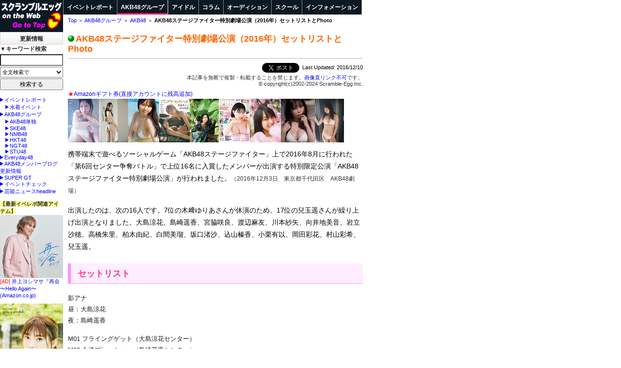

--- FILE ---
content_type: text/html
request_url: https://www.scramble-egg.com/artist/akb48/161203akb-stagefighter.htm
body_size: 8265
content:
<!doctype html>
<html lang="ja"><!-- InstanceBegin template="/Templates/event_report.dwt" codeOutsideHTMLIsLocked="false" -->
<head prefix="og: http://ogp.me/ns# fb: http://ogp.me/ns/fb# article: http://ogp.me/ns/article#">
<meta charset="utf-8">
<!-- InstanceBeginEditable name="doctitle" -->
<title>AKB48ステージファイター特別劇場公演（2016年）セットリストとPhoto [スクランブルエッグon the Web]</title>
<meta name="description" content="ソーシャルゲーム「AKB48ステージファイター」上で2016年に行われた「第6回センター争奪バトル」で入賞したメンバーが出演する特別限定公演「AKB48ステージファイター特別劇場公演」レポート。">
<meta name="twitter:title" content="AKB48ステージファイター特別劇場公演（2016年）セットリストとPhoto">
<meta property="og:title" content="AKB48ステージファイター特別劇場公演（2016年）セットリストとPhoto">
<meta name="keywords" content="AKB48ステージファイター特別劇場公演（2016年）セットリストとPhoto">
<!-- InstanceEndEditable -->
<link rel="canonical" href="https://www.scramble-egg.com/artist/akb48/161203akb-stagefighter.htm">
<meta name="viewport" content="width=device-width,initial-scale=1.0">
<meta name="color-scheme" content="light dark">
<link rel="shortcut icon" href="/favicon.ico" type="image/x-icon">
<link rel="apple-touch-icon" href="/apple-touch-icon-180x180.png" sizes="180x180">
<link rel="apple-touch-icon-precomposed" href="/apple-touch-icon-180x180.png" sizes="180x180">
<link rel="icon" href="/eggicon-192x192.png" type="image/png" sizes="192x192">
<link rel="alternate" type="application/rss+xml" title="RSS 1.0" href="https://www.scramble-egg.com/rss/whatsnew.rdf">
<!-- Google tag (GA4) -->
<script async src="https://www.googletagmanager.com/gtag/js?id=G-DFSPMMEZ9M"></script>
<script>window.dataLayer = window.dataLayer || []; function gtag(){dataLayer.push(arguments);} gtag('js', new Date()); gtag('config', 'G-DFSPMMEZ9M');</script>
<link rel="stylesheet" href="../../css/firstview.css" media="all">
<script src="../../js/lib2020.js"></script>
<meta property="og:url" content="https://www.scramble-egg.com/artist/akb48/161203akb-stagefighter.htm">
<meta property="og:type" content="article">
<meta property="og:site_name" content="スクランブルエッグon the Web">
<meta property="og:image" content="https://www.scramble-egg.com/exp16/161203-1tw.jpg">
<meta name="twitter:card" content="summary_large_image">
<meta name="twitter:site" content="@s_egg">
<meta name="twitter:image" content="https://www.scramble-egg.com/exp16/161203-1tw.jpg">
<link rel="stylesheet" href="../../css/common.css" media="print" onload="this.media='all'">
<link rel="preload" href="../../css/smart2020.css" media="screen and (max-width: 764.98px)" as="style" onload="this.onload=null;this.rel='stylesheet'">
<link rel="preload" href="../../css/pc2020.css" media="screen and (min-width: 765px),print" as="style" onload="this.onload=null;this.rel='stylesheet'">
<link rel="preload" href="../../css/darkmode.css" media="(prefers-color-scheme:dark)" as="style" onload="this.onload=null;this.rel='stylesheet'">
<noscript>
<link rel="stylesheet" href="../../css/common.css" media="all">
<link rel="stylesheet" href="../../css/smart2020.css" media="screen and (max-width: 764.98px)">
<link rel="stylesheet" href="../../css/pc2020.css" media="screen and (min-width: 765px),print">
<link rel="stylesheet" href="../../css/darkmode.css" media="(prefers-color-scheme:dark)">
</noscript>
<script>!function(t){"use strict";t.loadCSS||(t.loadCSS=function(){});var e=loadCSS.relpreload={};if(e.support=function(){var e;try{e=t.document.createElement("link").relList.supports("preload")}catch(t){e=!1}return function(){return e}}(),e.bindMediaToggle=function(t){var e=t.media||"all";function a(){t.media=e}t.addEventListener?t.addEventListener("load",a):t.attachEvent&&t.attachEvent("onload",a),setTimeout(function(){t.rel="stylesheet",t.media="only x"}),setTimeout(a,3e3)},e.poly=function(){if(!e.support())for(var a=t.document.getElementsByTagName("link"),n=0;n<a.length;n++){var o=a[n];"preload"!==o.rel||"style"!==o.getAttribute("as")||o.getAttribute("data-loadcss")||(o.setAttribute("data-loadcss",!0),e.bindMediaToggle(o))}},!e.support()){e.poly();var a=t.setInterval(e.poly,500);t.addEventListener?t.addEventListener("load",function(){e.poly(),t.clearInterval(a)}):t.attachEvent&&t.attachEvent("onload",function(){e.poly(),t.clearInterval(a)})}"undefined"!=typeof exports?exports.loadCSS=loadCSS:t.loadCSS=loadCSS}("undefined"!=typeof global?global:this);</script>
<!-- InstanceParam name="category" type="text" value="akb" -->
<!-- InstanceParam name="canonical" type="boolean" value="true" -->
<!-- InstanceParam name="ogp" type="boolean" value="true" -->
<!-- InstanceParam name="value" type="text" value="artist/akb48/161203akb-stagefighter.htm" -->
<!-- InstanceParam name="imgurl" type="text" value="exp16/161203-1tw.jpg" -->
<!-- InstanceParam name="rel_links_opt" type="boolean" value="true" -->
<!-- InstanceParam name="id" type="text" value="event48" -->
<!-- InstanceParam name="fotorama" type="boolean" value="false" -->
<!-- InstanceBeginEditable name="addstyle" -->
<link rel="stylesheet" type="text/css" href="/css/fotorama.css" media="all">
<script src="https://cdnjs.cloudflare.com/ajax/libs/fotorama/4.6.3/fotorama.min.js"></script>
<meta property="og:description" content="AKB48ステージファイターで行われたセンター争奪バトルで入賞したメンバーが出演する「AKB48ステージファイター特別劇場公演」レポート。">
<meta name="twitter:description" content="AKB48ステージファイターで行われたセンター争奪バトルで入賞したメンバーが出演する「AKB48ステージファイター特別劇場公演」レポート。"><!-- InstanceEndEditable -->
</head>
<body id="event48">
<header><!-- #BeginLibraryItem "/Library/logoNav.lbi" -->
<p id="sitelogo"><a href="/"><picture>
<source media="(max-width:764.98px)" srcset="/img/titlelogo18.png, /img/titlelogo18@2x.png 2x" width="160" height="48">
<source media="(min-width:765px)" srcset="/img/titlelogopc130.png, /img/titlelogopc130@2x.png 2x" width="130" height="66">
<img class="ie11" src="/img/titlelogopc130.png" alt="サイトトップへ" width="130" height="66"><span></span></picture></a></p>
<nav>
<ul>
<li><a href="/eventindex.htm">イベント<br>レポート</a></li>
<li><a href="/artist/akb48/">AKB48<br>グループ</a></li>
<li><a href="/artist/" id="w414">アイドル</a></li>
</ul>
<div id="nav-drawer">
<input id="nav-input" type="checkbox" class="nav-unshown">
<label id="nav-open" for="nav-input"><span></span></label>
<label class="nav-unshown" id="nav-close" for="nav-input"></label>
<div id="nav-content">
<ul>
<li><a href="/artist/" id="w375">アイドル</a></li>
<li><a href="/column/">コラム</a></li>
<li><a href="/audition/">オーディション</a></li>
<li><a href="/school/">スクール</a></li>
<li><a href="/info/">インフォメーション</a></li>
</ul><!--/nav-content--></div>
<!--/nav-drawer--></div>
</nav>
<!-- #EndLibraryItem -->
<ul id="BreadCrumbList">
<li><a href="/" target="_top">Top</a></li>
<li><a href="../akb48/">AKB48グループ</a></li><li><a href="only-akb48.htm">AKB48</a></li>
<li><strong><!-- InstanceBeginEditable name="here" -->AKB48ステージファイター特別劇場公演（2016年）セットリストとPhoto<!-- InstanceEndEditable --></strong></li>
</ul>
</header>
<div id="Wrapper">
<div id="Wtnsrch">
<p class="h_wtnew_btn"><a id="wtnew_a" href="/whatsnew.htm">更新情報</a></p>
<p class="sp_srch_btn pc_off"><a href="#sp_srch">検索する</a></p>
<div id="wtnew_info"></div><!-- #BeginLibraryItem "/Library/searchbox14.lbi" -->
<div id="modal">
<div id="sp_srch">
<a href="#" class="close_overlay"></a>
<div class="modal_window">
<h2>キーワード検索</h2>
<form action="/search.php" method="post" name="search2" id="search2" target="_blank" onSubmit="return checkkw2()">
<table class="kw_s_form_sp">
<tr><td class="graybold">▼キーワード検索</td></tr>
<tr><td><input class="kw" name="kw" type="text" accesskey="s" required></td></tr>
<tr><td><select name="engine">
<option value="namazu" selected>全文検索で</option>
<option value="y_egg">Yahooでサイト内を</option>
<option value="realtime">Yahooリアルタイムを</option>
<option value="auction">ヤフオク！を</option>
<option value="yahoo">YahooでWeb全体を</option>
<option value="amazon">Amazonで</option>
<option value="rakuten">楽天市場を</option>
<option value="dmm">DMM.comを</option>
<option value="eicbook">EIC-BOOKを</option>
</select></td></tr>
<tr><td><input type="submit" name="submit" value="検索する">
<input type="hidden" name="encode_hint" value="y"></td></tr>
</table>
</form>
<a href="#" class="btn_large">【戻る】</a>
</div><!--/.modal_window-->
</div><!--/#sp_srch-->
</div><!--/#modal-->
<!-- #EndLibraryItem -->
<!--/Wtnsrch--></div>
<main id="Contents">
<h1><span class="ball"></span><!-- InstanceBeginEditable name="h1" -->AKB48ステージファイター特別劇場公演（2016年）セットリストとPhoto<!-- InstanceEndEditable --></h1>
<hr>
<div id="Updated"><a href="https://twitter.com/share" class="twitter-share-button" data-via="s_egg" data-count="none">ポスト</a>&nbsp;
<!-- InstanceBeginEditable name="date" -->Last Updated: <time datetime="2016-12-10">2016/12/10</time><!-- InstanceEndEditable --></div>
<div class="right credit"><small>本記事を無断で複製・転載することを禁じます。<span class="sp_off"><a href="../../info/restrictions02.htm#2">画像直リンク不可</a>です。</span><br>
&copy; copyright(c)2002-2024 Scramble-Egg Inc.</small></div>
<!-- InstanceBeginEditable name="navi" --><!-- InstanceEndEditable -->
<div id="HeadAdTxt"></div>
<div id="ad_bnr_top"></div>
<div id="URI"></div>
<!-- InstanceBeginEditable name="body" -->
<div id="content">
<p>携帯端末で遊べるソーシャルゲーム「AKB48ステージファイター」上で2016年8月に行われた「第6回センター争奪バトル」で上位16名に入賞したメンバーが出演する特別限定公演「AKB48ステージファイター特別劇場公演」が行われました。<span class="note">（2016年12月3日　東京都千代田区　AKB48劇場）</span></p>
<p>出演したのは、次の16人です。7位の木﨑ゆりあさんが休演のため、17位の兒玉遥さんが繰り上げ出演となりました。大島涼花、島崎遥香、宮脇咲良、渡辺麻友、川本紗矢、向井地美音、岩立沙穂、高橋朱里、柏木由紀、白間美瑠、坂口渚沙、込山榛香、小栗有以、岡田彩花、村山彩希、兒玉遥。</p>
<h2>セットリスト</h2>
<div class="setlist">
<p>影アナ<br>
昼：大島涼花<br>
夜：島崎遥香</p>
<p>M01 フライングゲット（大島涼花センター）<br>
M02 永遠プレッシャー（島崎遥香センター）<br>
島崎遥香、込山榛香、川本紗矢、大島涼花、村山彩希、岩立沙穂、小栗有以、岡田彩花</p>
<p>M03 希望的リフレイン（渡辺麻友センター）<br>
渡辺麻友、向井地美音、宮脇咲良、白間美瑠、高橋朱里、柏木由紀、兒玉遥、坂口渚沙</p>
<p>―― MC ――（1列目左から）<br>
白間美瑠、向井地美音、大島涼花、柏木由紀、兒玉遥<br>
岡田彩花、込山榛香、渡辺麻友、坂口渚沙、小栗有以、村山彩希<br>
岩立沙穂、宮脇咲良、島崎遥香、川本紗矢、高橋朱里</p>
<p>M04 アボガドじゃね～し…（大島涼花、向井地美音）<br>
M05 風は吹いている（坂口渚沙、白間美瑠、柏木由紀、込山榛香、兒玉遥、岡田彩花、小栗有以、村山彩希）<br>
M06 君のために僕は…（宮脇咲良、渡辺麻友、川本紗矢、向井地美音、大島涼花、岩立沙穂、高橋朱里）</p>
<p>―― MC ――<br>
M07 ありふれた愛（15人）</p>
<p>衣装についてるワッペンには順位と今までの「センター争奪バトル」でランクインした回数が星の数になっているそうです。最多回数は6回すべてにランクインした柏木由紀さん。次は4回目の島崎遥香さんと渡辺麻友さんです。</p>
<p>―― ゲーム対決 ――<br>
昼：高橋朱里、白間美瑠仕切りで鼻歌イントロ当てゲーム。優勝は渡辺麻友<br>
夜：ジェスチャークイズ。優勝は大島涼花</p>
<p>M08 LOVE TRIP（宮脇咲良センター）※15人<br>
M09 君のことが好きだから（15人）</p>
<p>本編終了</p>
<p>映像（ゲーム内で大島涼花プロデュースイベント「日本全国ksgk化計画」2017年春開催と発表）</p>
<p>E1 ハイテンション<br>
E2 恋するフォーチュンクッキー</p>
<p>プレゼント抽選会</p>
<!--./setlist--></div>
<h2>オフィシャルPhoto</h2>
<h3><strong>「フライングゲット」</strong></h3>
<p><img src="../event16/i12/zakb_stagefighter01.jpg" alt="フライングゲット（大島涼花センター）" class="ids"/></p>
<p><img src="../event16/i12/zakb_stagefighter02.jpg" alt="フライングゲット" class="ids"/></p>
<h3><strong>「永遠プレッシャー」</strong></h3>
<p class="caption"><img src="../event16/i12/zakb_stagefighter03.jpg" alt="島崎遥香" class="ids"/><br>
島崎遥香</p>
<h3><strong>「希望的リフレイン」</strong></h3>
<div class="fotorama" data-nav="thumbs" data-arrows="true" data-click="true" data-keyboard="true" data-thumbwidth="120" data-thumbheight="80">
<a href="../event16/i12/zakb_stagefighter04.jpg"></a>
<a href="../event16/i12/zakb_stagefighter05.jpg"></a>
<!--./fotorama--></div>

<h3>―― MC ――</h3>
<div class="fotorama" data-nav="thumbs" data-arrows="true" data-click="true" data-keyboard="true" data-thumbwidth="90" data-thumbheight="120">
<a href="../event16/i12/zakb_stagefighter06.jpg" data-caption="大島涼花"></a>
<a href="../event16/i12/zakb_stagefighter07.jpg" data-caption="島崎遥香"></a>
<!--./fotorama--></div>
<h3><strong>「アボガドじゃね～し…」</strong></h3>
<p class="caption"><img src="../event16/i12/zakb_stagefighter08.jpg" alt="向井地美音、大島涼花" class="ids"/><br>
向井地美音、大島涼花</p>
<p>1位になった大島涼花さんのリクエストにより「アボガドじゃね～し…」を歌いました。</p>
<h3><strong>「風は吹いている」</strong></h3>
<div class="fotorama" data-nav="thumbs" data-arrows="true" data-click="true" data-keyboard="true" data-thumbwidth="120" data-thumbheight="80">
<a href="../event16/i12/zakb_stagefighter09.jpg"></a>
<a href="../event16/i12/zakb_stagefighter10.jpg"></a>
<a href="../event16/i12/zakb_stagefighter11.jpg"></a>
<!--./fotorama--></div>
<h3><strong>「君のために僕は…」</strong></h3>
<div class="fotorama" data-nav="thumbs" data-arrows="true" data-click="true" data-keyboard="true" data-thumbwidth="90" data-thumbheight="120">
<a href="../event16/i12/zakb_stagefighter12.jpg" data-caption="宮脇咲良"></a>
<a href="../event16/i12/zakb_stagefighter13.jpg" data-caption="大島涼花"></a>
<!--./fotorama--></div>

<div id="lazypart"><noscript>javascriptをご利用できない環境では、これ以降の画像をご覧になることはできません。</noscript>
<p><img src="/img/ajx-c.gif" data-src="../event16/i12/zakb_stagefighter14.jpg" alt="君のために僕は" class="ids"/></p>

<h3><strong>「ありふれた愛」</strong></h3>
<p class="caption"><img src="/img/ajx-c.gif" data-src="../event16/i12/zakb_stagefighter15.jpg" alt="ありふれた愛" class="ids"/></p>
<h3>ゲームコーナー「鼻歌イントロドン」</h3>
<p><img src="/img/ajx-c.gif" data-src="../event16/i12/zakb_stagefighter16.jpg" alt="渡辺麻友" class="ids"/><br>
渡辺麻友さんが昼の部は優勝。</p>
<p><img src="/img/ajx-c.gif" data-src="../event16/i12/zakb_stagefighter17.jpg" alt="柏木由紀" class="ids"/><br>
「LOVE TRIP」（柏木由紀）</p>
<h3><strong>「君のことが好きだから」</strong></h3>

<div class="fotorama" data-nav="thumbs" data-arrows="true" data-click="true" data-keyboard="true" data-thumbwidth="120" data-thumbheight="80">
<a href="../event16/i12/zakb_stagefighter18.jpg"></a>
<a href="../event16/i12/zakb_stagefighter19.jpg"></a>
<a href="../event16/i12/zakb_stagefighter20.jpg"></a>
<!--./fotorama--></div>

<h3><strong>「ハイテンション」</strong></h3>
<div class="fotorama" data-nav="thumbs" data-arrows="true" data-click="true" data-keyboard="true" data-thumbwidth="120" data-thumbheight="80">
<a href="../event16/i12/zakb_stagefighter21.jpg"></a>
<a href="../event16/i12/zakb_stagefighter22.jpg"></a>
<!--./fotorama--></div>

<p class="caption"><img src="/img/ajx-c.gif" data-src="../event16/i12/zakb_stagefighter23.jpg" alt="島崎遥香" class="ids"/><br>
島崎遥香</p>
<h3><strong>「恋するフォーチュンクッキー」</strong></h3>
<p><img src="/img/ajx-c.gif" data-src="../event16/i12/zakb_stagefighter24.jpg" alt="" class="ids"/></p>
<h3>AKB48ステージファイター（アプリ画面サンプル）</h3>
<div class="fotorama" data-nav="thumbs" data-arrows="true" data-click="true" data-keyboard="true" data-thumbwidth="80" data-thumbheight="120">
<a href="../event16/i12/zakb_stagefighter25.jpg"></a>
<a href="../event16/i12/zakb_stagefighter26.jpg"></a>
<a href="../event16/i12/zakb_stagefighter27.jpg"></a>
<a href="../event16/i12/zakb_stagefighter28.jpg"></a>
<a href="../event16/i12/zakb_stagefighter29.jpg"></a>
<!--./fotorama--></div>

<h3>AKB48ステージファイターの過去のセンター争奪バトル優勝者</h3>
<p class="note">第1回：大島優子<br>
第2回：大島優子<br>
第3回：大島優子<br>
第4回：渡辺麻友<br>
第5回：白間美瑠<br>
第6回：大島涼花</p>
<p>特別公演は2014年、2015年に引き続き3回目です。ゲーム内イベント「日本全国ksgk化計画」をお楽しみに。<span class="note">（取材・岡田）</span><br>
<span class="tg"></span><a href="http://jp.apps.gree.net/ja/1604?app_code=PAPCM000001" title="AKB48ステージファイター - GREE" target="_blank" class="ext">AKB48ステージファイター - GREE</a></p>
<!--lazypart--></div>
<!--/content--></div>
<script type="text/javascript">$(function(){$("#lazypart img").unveil(200);}); </script><!-- #BeginLibraryItem "/Library/backtoTop.lbi" --><div class="bkt"><a href="#" class="toTop">▲ この記事の先頭へ</a></div>
<!-- #EndLibraryItem --><p class="related">●関連アイテム</p>
<div class="items">
<table class="item1">
<tr>
<td><a href="https://www.amazon.co.jp/o/ASIN/B01MQLQLOA/scrambleeggco-22/ref=nosim" target="_blank"><img src="https://images-na.ssl-images-amazon.com/images/I/41tXcyHsQAL._SL90_.jpg" alt="cover" width="65" height="90"></a></td>
<td><span class="red">★</span><a href="https://www.amazon.co.jp/o/ASIN/B01MQLQLOA/scrambleeggco-22/ref=nosim" target="_blank">【Amazon.co.jp限定】8th ALBUM「タイトル未定 Type A」 (オリジナル生写真、メーカー多売:プレゼント応募抽選券付) </a><br>
<span class="s">キングレコード<br>
3,500円（税込）<br>
2017年1月25日</span></td>
</tr>
</table>
<table class="item1">
<tr>
<td><a href="https://www.amazon.co.jp/o/ASIN/B01MQD37X6/scrambleeggco-22/ref=nosim" target="_blank"><img src="/goods/KIZM469-70.jpg" alt="cover" width="90" height="90"></a></td>
<td><span class="red">★</span><a href="https://www.amazon.co.jp/o/ASIN/B01MQD37X6/scrambleeggco-22/ref=nosim" target="_blank">【早期購入特典あり】逆さ坂 (メーカー多売:生写真付き) </a><br>
<span class="s">キングレコード<br>
1,646円（税込）<br>
2016年12月21日</span></td>
</tr>
</table>
</div><!--/items-->
<p class="item1"><span class="tb"></span><a href="https://www.amazon.co.jp/s/ref=as_li_ss_tl?k=AKB48&__mk_ja_JP=%E3%82%AB%E3%82%BF%E3%82%AB%E3%83%8A&ref=nb_sb_noss_1&linkCode=ll2&tag=scrambleeggco-22&linkId=fa3e77f6d2b20d2ed9dd0a410eb86702&language=ja_JP" target="_blank">AmazonでAKB48をサーチ</a></p>

<div id="RelArt">
<h4>●関連記事</h4>
<ul>
<li><a href="171202akb48-stage-fighter2017.htm">AKB48ステージファイター特別劇場公演（2017年）セットリストとPhoto</a></li>
</ul>
<!-- #BeginLibraryItem "/Library/rep_akb48.lbi" -->
<div id="rep_akb48"></div>
<script type="text/javascript">
$(function(){$("#rep_akb48").load("/rss/artakb8.htm");});
$(function(){$(document).on("click",'.year', function(){	$(this).next().slideToggle();$(this).toggleClass("active");});});
</script>
<noscript>
<ul><li><a href="/artist/akb48/">AKB48グループ取材記事インデックス</a></li></ul>
</noscript>
<!-- #EndLibraryItem --></div><!--/RelArt-->
<div id="RelExt">
<h4>●関連サイト</h4>
<ul>
<li><a href="http://www.akb48.co.jp/" title="AKB48公式サイト" target="_blank">AKB48公式サイト</a></li>
<li><a href="http://jp.apps.gree.net/ja/1604?app_code=PAPCM000001" title="AKB48ステージファイター - GREE" target="_blank">AKB48ステージファイター - GREE</a></li>
</ul>
</div><!--/RelExt-->
<!-- InstanceEndEditable -->
<div id="RelSrch" class="watermark">
<h4>●キーワード検索</h4>
<form action="/search.php" method="post" name="y_search" target="pr" id="y_search" onSubmit="return checkkw3()">
<p><input class="kw" name="kw" type="text" id="srchInput"><input type="submit" name="submit" value="検索" id="srchBtn" onclick="document.getElementById('srchInput').focus();"></p>
<p class="y_s_label"><label><input type="radio" name="engine" id="engine101" value="y_egg"  checked="checked" class="radio">サイト内検索</label>
<label><input type="radio" name="engine" id="engine102" value="yahoo">ウェブ検索</label><input type="hidden" name="encode_hint" value="y"></p>
</form>
</div><!-- / RelSrch-->
<script>
(function(){var sb=document.getElementById('RelSrch');if(sb&&sb.className=='watermark'){var si=document.getElementById('srchInput');var f=function(){si.className='nomark'};var b=function(){if(si.value==''){si.className=''}};si.onfocus=f;si.onblur=b;if(!/[&?]p=[^&]/.test(location.search)){b()}else{f()}}})();
</script>
<div id="evnew_info"></div>
<p class="right credit clear"><small>本記事を無断で複製・転載することを禁じます。<span class="pc_off"><br>
</span> copyright(c)2002-2024 Scramble-Egg Inc.</small></p>
<div id="page-top"><a href="#">▲</a></div>
<!--/Contents--></main>
<div id="LocalNavi">
<div id="Lnavi1st">
<p class="rel_links"><span class="tb"></span><a href="../../eventindex.htm">イベントレポート</a><br>
　<span class="tb"></span><a href="../mizugi-event.htm">水着イベント</a><br>
<span class="tb"></span><a href="../akb48/">AKB48グループ</a><br>
　<span class="tb"></span><a href="only-akb48.htm">AKB48単独</a><br>
　<span class="tb"></span><a href="../ske48/">SKE48</a><br>
　<span class="tb"></span><a href="../nmb48/">NMB48</a><br>
　<span class="tb"></span><a href="../hkt48/">HKT48</a><br>
　<span class="tb"></span><a href="../ngt48/">NGT48</a><br>
　<span class="tb"></span><a href="../stu48/">STU48</a><br>
<span class="tb"></span><a href="../everyday48/">Everyday48</a><br>
<span class="tb"></span><a href="whatsblog/">AKB48メンバーブログ更新情報</a><br>

<span class="tb"></span><a href="../supergt/">SUPER GT</a><br>
<span class="tb"></span><a href="../../whatsevent.htm">イベントチェック</a><br>
<span class="tb"></span><a href="/news/">芸能ニュースheadline</a><br>
</p>
<div id="Eve204"></div>

<!-- /Lnavi1st--></div>
<div id="Lnavi2nd"><p><a href="https://www.dmm.com/lod/akb48/scrambleegg-001" target="_blank" rel="noopener"><img src="https://pics.dmm.com/af/c_akb48_001/125_125.jpg" width="125" height="125" alt="AKB48 LIVE!! ON DEMAND" border="0" loading="lazy"></a></p><div id="BestDVD"></div><!--/Lnavi2nd--></div>


<div id="Lnavi3rd">
<div id="AkbSide"></div><!--/Lnavi3rd--></div>
<script>$(function(){$("#BestDVD").load("/rss/amz-best-dvd.htm");}); 
$(function(){$("#AkbSide").load("/rss/akbside8.htm");});</script>

<!-- #BeginLibraryItem "/Library/backtoTop.lbi" -->
<div class="bkt"><a href="#" class="toTop">▲ この記事の先頭へ</a></div>
<!-- #EndLibraryItem -->
</div><!--/LocalNavi-->
</div><!--/Wrapper-->
<hr class="clear">
<script>
$(function(){$("#wtnew_info").load("/rss/whatsnew8.htm");});
$(function(){$("#evnew_info").load("/rss/eventnew8.htm");});
$(function(){$.getScript("/js/head_ad_txt.js", function(){$("#HeadAdTxt").html(head_ad_txt);});});
$(function(){$("#ad_bnr_top").load("/rss/amz-bnr-bestseller.htm");});
document.getElementById("URI").innerHTML = "この文書のURLは " + location.href + " です。";
$(function(){$.getScript("/js/eve204.js", function(){$("#Eve204").html(strEVE204);});});
</script>
<script>
$(function(){$('#RelArt ul:not([class]) li').addClass('rel_links');}); //スマホ用
</script>
<script>var Scrolling=0,timeoutId=null,pgTop=$("#page-top");$(window).scroll((function(){$(window).scrollTop()>750?(pgTop.addClass("isScrolling"),clearTimeout(timeoutId),timeoutId=setTimeout((function(){Scrolling=0,pgTop.removeClass("isScrolling")}),4800),$("body").on("touchmove",(function(){Scrolling=1,pgTop.addClass("isScrolling"),clearTimeout(timeoutId)}))):pgTop.removeClass("isScrolling")}));</script>
<!-- #BeginLibraryItem "/Library/footer18.lbi" -->
<footer>
<ul>
<li><a href="/" target="_top">HOME</a></li>
<li><a href="/eventindex.htm">イベントレポート</a></li>
<li><a href="/artist/akb48/">AKB48グループ</a></li>
<li><a href="/artist/">アイドル</a></li>
<li><a href="/column/">コラム</a></li>
<li><a href="/audition/">オーディション</a></li>
<li><a href="/school/">スクール</a></li>
<li><a href="/info/">インフォメーション</a></li>
</ul>
<p><small>ご要望、ご感想、情報掲載、広告のお問い合わせは <a href="&#0109;ailt&#x06f;&#x3a;&#00105;nf&#0111;&#064;&#115;&#x063;&#x072;a&#13;m&#x062;le-&#x065;&#x0067;g&#x2E;co&#x06d;">i&#x6e;f&#x6F;&#x40;&#115;c&#114;&#x61;m&#98;le&#x2D;&#x65;&#x67;g&#x2E;c&#x6f;m</a> まで。</small></p>
<script type="text/javascript">
$(window).on('load resize', function(){var w = $(window).width();var x = 748;if (w > x){$("#nav-input").prop('checked',false);}});function whatsNewNavi(){var e=window.innerWidth||document.documentElement.clientWidth;var t=765;if(e<t){$("#wtnew_a").unbind();$("#wtnew_a").attr("href","javascript:void(0)");$("#wtnew_info").unbind();$("#wtnew_a").click(function(){$("#wtnew_info").toggle()})}else if(window.ontouchstart === null){$("#wtnew_a").attr("href","javascript:void(0)");$("#wtnew_info").unbind();$("#wtnew_a").click(function(){$("#wtnew_info").toggle()})}else{$("#wtnew_a").unbind();$("#wtnew_a").attr("href","/whatsnew.htm");$("#wtnew_a").hover(function(){$("#wtnew_info").show();$("#wtnew_info").on({mouseenter:function(){$("#wtnew_info").css("display","block")},mouseleave:function(){$("#wtnew_info").css("display","none")}})},function(){$("#wtnew_info").hide()})}}$(function(){whatsNewNavi();$(window).resize(function(){whatsNewNavi()})})
</script>
</footer><!-- #EndLibraryItem -->
<script>window.twttr = (function(d, s, id) {var js, fjs = d.getElementsByTagName(s)[0],t = window.twttr || {}; if (d.getElementById(id)) return t;js = d.createElement(s);js.id = id;js.src = "https://platform.twitter.com/widgets.js";fjs.parentNode.insertBefore(js, fjs);t._e = [];t.ready = function(f) {t._e.push(f);}; return t;}(document, "script", "twitter-wjs"));</script>
</body>
<!-- InstanceEnd --></html>


--- FILE ---
content_type: text/html
request_url: https://www.scramble-egg.com/rss/artakb8.htm
body_size: 5957
content:
<h4 class="m0 hide"><strong>AKB48グループ取材記事</strong>（卒業生含む）</h4>
<p class="m0 bgorange"><span class="tb"></span><a href="/artist/akb48/whatsblog/"><strong>AKB48メンバーブログ更新情報</strong></a></p>
<ul id="rep_akb" class="art48look">
<li class="year">●2024年</li>
<ul>
<li><a href="/artist/event24/inoue-yoshimasa01.htm">井上ヨシマサ40周年アルバム『再会 ～Hello Again～』発売記念インタビュー</a>（24年8月）</li>
<li><a href="/artist/event24/macharin-1st_photo_album.htm">真楪伶（元AKB48馬嘉伶）1st写真集『真楪伶 奇跡と出会った瞬間（とき）』発売記念インタビュー</a>（24年7月）</li>
<li><a href="/artist/event24/oda-erina-1st_photo_album.htm">小田えりな1st写真集『青春の時刻表』発売記念インタビュー</a>（24年6月）</li>
<li><a href="/artist/event24/ichikawa-miori-2nd_photo_album.htm">市川美織 2nd写真集『果汁29％』スペシャルインタビュー</a>（24年5月）</li>
<li><a href="/artist/event24/matsui-sakiko01.htm">松井咲子3rd写真集『妄想椿』発売記念インタビュー</a>（23年12月）</li>
</ul>

<li class="year">●2023年</li>
<ul>
<li><a href="/artist/ske48/230715team-e.htm">SKE48チームE「声出していこーぜ!!!」初日公演セットリストと楽曲情報</a>（23年5月）</li>
<li><a href="/artist/hkt48/jitoe-nene01.htm">HKT48地頭江音々1st写真集「彼女の名前」発売記念イベント</a>（23年2月）</li>
<li><a href="/artist/akb48/chiba-erii01.htm">AKB48千葉恵里1st写真集『エリンギ』発売記念インタビュー</a>（23年1月）</li>
</ul>
<li class="year">●2022年</li>
<ul>
<li><a href="/artist/stu48/iwata-hina01.htm">STU48岩田陽菜1st写真集「選べないクレヨン」発売記念インタビュー</a>（22年12月）</li>
<li><a href="/artist/event22/furuhata-nao-hikarisasu.htm">古畑奈和（SKE48）ソロシングル「ひかりさす」発売記念インタビュー</a>（22年8月）</li>
<li><a href="/artist/ngt48/220724first-tour-niigata.htm">NGT48 1stツアーライブ「未完成の未来」新潟公演セットリスト＆ライブ写真</a>（22年7月）</li>
<li><a href="/artist/ske48/tsuzuki-rika-aiwokimini.htm">SKE48チームS都築里佳「愛を君に、愛を僕に」インタビュー</a>（22年5月）</li>
<li> <a href="/artist/event22/ego-yuna-single.htm">江籠裕奈ソロシングル「君が大好き、みたいなんです」発売記念インタビュー</a>（22年7月）</li>
<li><a href="/artist/ske48/220328aiwokimini-mv05.htm">SKE48「愛を君に、愛を僕に」MV撮影レポート(5) 撮影オフショット</a>（22年3月）</li>
<li><a href="/artist/ske48/220328aiwokimini-mv04.htm">SKE48「愛を君に、愛を僕に」MV撮影レポート(4) 竹内ななみ、荒野姫楓、大谷悠妃ミニインタビュー</a>（22年3月）</li>
<li><a href="/artist/ske48/220328aiwokimini-mv03.htm">SKE48「愛を君に、愛を僕に」MV撮影レポート(3) 中坂美祐、石黒友月ミニインタビュー</a>（22年3月）</li>
<li><a href="/artist/ske48/220328aiwokimini-mv02.htm">SKE48「愛を君に、愛を僕に」MV撮影レポート(2) 仲村和泉、赤堀君江ミニインタビュー</a>（22年3月）</li>
<li><a href="/artist/ske48/220328aiwokimini-mv01.htm">SKE48チームS「愛を君に、愛を僕に」ミュージックビデオ撮影レポート(1)</a>（22年3月）</li>
<li><a href="/artist/akb48/220419kuranoo-team4-first-day3.htm">AKB48倉野尾チーム4「サムネイル」公演初日ゲネプロ取材写真(3)</a>（22年4月）</li>
<li><a href="/artist/akb48/220419kuranoo-team4-first-day2.htm">AKB48倉野尾チーム4「サムネイル」公演初日ゲネプロ取材写真(2)</a>（22年4月）</li>
<li><a href="/artist/akb48/220419kuranoo-team4-first-day.htm">AKB48倉野尾チーム4「サムネイル」公演初日セットリスト＆ゲネプロ取材写真(1)</a>（22年4月）</li>
<li><a href="/artist/nmb48/220327nambattle2-ai.htm">NAMBATTLE2[愛]開票イベント結果1位川上千尋、2位小嶋花梨、3位上西怜</a>（22年3月）</li>
<li><a href="/artist/nmb48/220326umeyama-cocona-graduation-concert.htm">NMB48梅山恋和卒業コンサート～恋のおまじないが解ける前に～ セットリストと写真</a>（22年3月）</li>
<li><a href="/artist/ske48/220324teamS-release.htm">SKE48新公演タイトルは「愛を君に、愛を僕に」プロデューサーは小室哲哉</a>（22年3月）</li>
<li><a href="/artist/stu48/220318okada-nana-last-concert.htm">STU48岡田奈々ラストコンサート 〜Sailing day from NANA〜 セットリストと写真</a>（22年3月）</li>
<li><a href="/artist/nmb48/220310musical-greatest-showman.htm">吉本新喜劇×NMB48 ミュージカル『ぐれいてすと な 笑まん』開催発表会見</a>（22年3月）</li>
<li><a href="/artist/akb48/220110seijin2022_13.htm">AKB48 2022年成人式レポート（13）濵咲友菜「溶接以外の検定や資格を取りたい」</a>（22年1月）</li>
<li><a href="/artist/akb48/220110seijin2022_12.htm">AKB48 2022年成人式レポート（12）髙橋彩香「大きな声をたくさん出していきたい」</a>（22年1月）</li>
<li><a href="/artist/akb48/220110seijin2022_11.htm">AKB48 2022年成人式レポート（11）本田仁美「雪が降っても喜ばなくなった」</a>（22年1月）</li>
<li><a href="/artist/akb48/220110seijin2022_10.htm">AKB48 2022年成人式レポート（10）下尾みう「絶対に親孝行はしたい」</a>（22年1月）</li>
<li><a href="/artist/akb48/220110seijin2022_09.htm">AKB48 2022年成人式レポート（9）小栗有以「優柔不断をなくして、弁当を即決したい」</a>（22年1月）</li>
<li><a href="/artist/akb48/220110seijin2022_08.htm">AKB48 2022年成人式レポート（8）上見天乃「後回しにしない」</a>（22年1月）</li>
<li><a href="/artist/akb48/220110seijin2022_07.htm">AKB48 2022年成人式レポート（7）山内瑞葵「王道の赤にベレー帽」</a>（22年1月）</li>
<li><a href="/artist/akb48/220110seijin2022_06.htm">AKB48 2022年成人式レポート（6）蔵本美結「買い物の失敗を減らしたい」</a>（22年1月）</li>
<li><a href="/artist/akb48/220110seijin2022_05.htm">AKB48 2022年成人式レポート（5）石綿星南「母に甘えない生活を」</a>（22年1月）</li>
<li><a href="/artist/akb48/220110seijin2022_04.htm">AKB48 2022年成人式レポート（4）山邊歩夢「振り袖でブーツがこだわり」</a>（22年1月）</li>
<li><a href="/artist/akb48/220110seijin2022_03.htm">AKB48 2022年成人式レポート（3）安田叶「食べず嫌いが減りました」</a>（22年1月）</li>
<li><a href="/artist/akb48/220110seijin2022_02.htm">AKB48 2022年成人式レポート（2）下口ひなな「元気よく頑張ります」</a>（22年1月）</li>
<li><a href="/artist/akb48/220110seijin2022_01.htm">AKB48 2022年成人式レポート（1）集合写真撮影・全体会見</a>（22年1月）</li>
<li><a href="/artist/event21/hashimoto-hikari.htm">橋本耀（AKB48卒業生）DVD『FIRST』発売記念イベント</a>（21年12月）</li>
<li><a href="/artist/ske48/220108seijin2022-7.htm">SKE48 五十嵐早香 2022年新成人晴れ着グラビア「グラビアのお仕事」</a>（22年1月）</li>
<li><a href="/artist/ske48/220108seijin2022-6.htm">SKE48 末永桜花 2022年新成人晴れ着グラビア「誕生日もお仕事していたい」</a>（22年1月）</li>
<li><a href="/artist/ske48/220108seijin2022-5.htm">SKE48 坂本真凛 2022年新成人晴れ着グラビア「誕生日はファンの方と」</a>（22年1月）</li>
<li><a href="/artist/ske48/220108seijin2022-4.htm">SKE48 井上瑠夏 2022年新成人晴れ着グラビア「バンジージャンプ」</a>（22年1月）</li>
<li><a href="/artist/ske48/220108seijin2022-3.htm">SKE48 荒野姫楓 2022年新成人晴れ着グラビア「挑戦して自分からつかみにいきたい」</a>（22年1月）</li>
<li><a href="/artist/ske48/220108seijin2022-2.htm">SKE48 赤堀君江 2022年新成人晴れ着グラビア「愛をテーマに生きていきたい」</a>（22年1月）</li>
<li><a href="/artist/ske48/220108seijin2022-1.htm">SKE48 2022年成人式記念撮影会（赤堀君江、荒野姫楓、井上瑠夏、坂本真凛、末永桜花、五十嵐早香）</a>（22年1月）</li>
</ul>

<li class="year">●2021年</li>
<ul>
<li><a href="/artist/akb48/shinozaki-ayana01.htm">AKB48篠崎彩奈 1st DVD「Decade with you」発売情報</a>（21年12月）</li>
<li><a href="/artist/event21/oowada-nana01.htm">大和田南那 単独インタビュー 2nd写真集『Private』を本人が解説</a>（21年11月）</li>
<li><a href="/artist/event21/tatsuya-makiho02.htm">達家真姫宝（煌めき☆アンフォレント）トレーディングカード発売記念イベント</a>（21年10月）</li>
<li><a href="/artist/akb48/211023theshowtime.htm">ミュージカル「THE SHOW TIME」囲み会見（北澤早紀、岩立沙穂、清水麻璃亜、佐々木優佳里、沖なつ芽、島谷ひとみ）</a>（21年10月）</li>
<li><a href="/artist/event21/tatsuya-makiho01.htm">達家真姫宝2nd DVD「まきちゃんとユートピア！」発売情報</a>（21年11月発売）</li>
<li><a href="/artist/hkt48/210912tanaka-miku-a-harf-girl.htm">HKT48田中美久ファースト写真集「1/2少女」発売情報（画像15枚）</a>（21年9月）</li>
<li><a href="/artist/akb48/211003yuunaa-radio.htm">落語家・古今亭菊之丞のラジオ生放送特番にゆうなぁ（村山彩希・岡田奈々）がゲスト出演</a>（21年10月）</li>
<li><a href="/artist/stu48/210912stu2ki-syoukaku.htm">「STU48 2期研究生 夏の瀬戸内ツアー〜昇格への道・決戦は日曜日〜」で2期生全員昇格</a>（21年9月）</li>
<li><a href="/artist/akb48/210912mx-summer-party.htm">「MX 夏まつり AKB48 2021年 最後のサマーパーティー！」で「根も葉もRumor」コンサート初披露＆横山由依卒業発表</a>（21年9月）</li>
</ul>

<li class="year">●2020年</li>
<ul>
<li><a href="/artist/nmb48/200329-23rd-release.htm">NMB48 23rdシングル発売決定　センターは梅山恋和＆山本彩加</a>（20年3月）</li>
<li><a href="/artist/event20/sato-sumire01.htm">佐藤すみれ写真集『すみれ色の魔法』発売記念囲み会見</a>（20年2月）</li>
<li><a href="/artist/akb48/191210minegishi-minami.htm">AKB48峯岸みなみ卒業発表全文と禁酒宣言をした囲み会見</a>（19年12月）</li>
<li><a href="/artist/akb48/200113seijin2020_7.htm">AKB48グループ 2020年成人式レポート（7）AKB48編</a>（20年1月）</li>
<li><a href="/artist/ske48/200113seijin2020_6.htm">AKB48グループ 2020年成人式レポート（6）SKE48編</a>（20年1月）</li>
<li><a href="/artist/nmb48/200113seijin2020_5.htm">AKB48グループ 2020年成人式レポート（5）NMB48編</a>（20年1月）</li>
<li><a href="/artist/hkt48/200113seijin2020_4.htm">AKB48グループ 2020年成人式レポート（4）HKT48編</a>（20年1月）</li>
<li><a href="/artist/ngt48/200113seijin2020_3.htm">AKB48グループ 2020年成人式レポート（3）NGT48編</a>（20年1月）</li>
<li><a href="/artist/stu48/200113seijin2020_2.htm">AKB48グループ 2020年成人式レポート（2）STU48編</a>（20年1月）</li>
<li><a href="/artist/akb48/200113seijin2020_1.htm">AKB48グループ 2020年新成人メンバー成人式レポート(1)集合写真と記者会見</a>（20年1月）</li>
<li><a href="/artist/akb48/oya-shizuka-dvd-info.htm">AKB48大家志津香1stDVD『ぼくの、MERMAID。独占中！』場面写真紹介</a>（20年2月）</li>
<li><a href="/artist/ske48/tani-marika-dvd-info.htm">SKE48谷真理佳1st DVD『First♡Time!!』場面写真とイベント情報</a>（20年2月）</li>
</ul>

<li class="year">●2019年</li>
<ul>
<li><a href="/artist/event19/shimizu-ayano01.htm">清水綾乃1stイメージDVD『東京・漂流少女』発売決定</a></li>
<li><a href="/artist/akb48/oguri-yui02country-maam.htm">カントリーマアム35周年誕生祭にAKB48小栗有以が登場</a>（19年7月）</li>
<li><a href="/artist/akb48/kuranoo-narumi-asomura2019.htm">AKB48倉野尾成美　熊本県南阿蘇村観光PR大使任命式</a>（19年7月）</li>
<li><a href="/artist/ske48/190417hamlet2019.htm">SKE48版「ハムレット」公開ゲネプロ</a>（19年4月）</li>
<li><a href="/artist/stu48/190416imamura-nezumi.htm">STU48「GO! GO! little SEABIRDS!!」構成・演出：今村ねずみインタビュー</a>（19年4月）</li>
<li><a href="/artist/akb48/190114seijin2019_7.htm">AKB48グループ 2019年成人式レポート（7）AKB48編</a>（19年1月）</li>
<li><a href="/artist/ske48/190114seijin2019_6.htm">AKB48グループ 2019年成人式レポート（6）SKE48編</a>（19年1月）</li>
<li><a href="/artist/nmb48/190114seijin2019_5.htm">AKB48グループ 2019年成人式レポート（5）NMB48編</a>（19年1月）</li>
<li><a href="/artist/hkt48/190114seijin2019_4.htm">AKB48グループ 2019年成人式レポート（4）HKT48編</a>（19年1月）</li>
<li><a href="/artist/ngt48/190114seijin2019_3.htm">AKB48グループ 2019年成人式レポート（3）NGT48編</a>（19年1月）</li>
<li><a href="/artist/stu48/190114seijin2019_2.htm">AKB48グループ 2019年成人式レポート（2）STU48編</a>（19年1月）</li>
<li><a href="/artist/akb48/190114seijin2019_1.htm">AKB48グループ 2019年新成人メンバー成人式レポート(1)集合写真と記者会見</a>（19年1月）</li>
</ul>
<li class="year">●2018年</li>
<ul>
<li><a href="/artist/stu48/181006oiso-idol-beach2018-2.htm">OISOアイドルビーチ2018取材レポート - STU48編</a>（18年10月）</li>
<li><a href="/artist/akb48/181006oiso-idol-beach2018-1.htm">OISOアイドルビーチ2018取材レポート - AKB48若手選抜</a>（18年10月）</li>
<li><a href="/artist/akb48/180727aikabu-15ki.htm">AiKaBu AKB48 15期生写名刺交換会（大川莉央、佐藤妃星、達家真姫宝、湯本亜美）</a>（18年7月）</li>
<li><a href="/artist/akb48/aikabu-unit-funding.htm">AiKaBuユニット選抜決定戦エールファンディング開催</a>（18年9月）</li>
<li><a href="/artist/event18/infini-t.htm">Acrobat Stage『Infini-T Force』に大矢真那・飯野雅が出演</a>（18年8月）</li>
<li><a href="/artist/stu48/180726akb48theater.htm">STU48出張公演（AKB48劇場）に岡田奈々が出演。囲み会見レポート</a>（18年7月）</li>
<li><a href="/artist/akb48/takahashi-juri01.htm">高橋朱里（AKB48）1st写真集『曖昧な自分』発売記念イベント</a>（18年7月）</li>
<li><a href="/artist/akb48/180719kisskisskiss.htm">AKB48チーム8単独舞台「KISS KISS KISS」ゲネプロ囲み会見レポート</a>（18年7月）</li>
<li><a href="/artist/akb48/180525aikabu-16ki.htm">AiKaBu（アイカブ）AKB48 16期生写名刺交換会（鈴木くるみ、前田彩佳、庄司なぎさ、道枝咲）</a>（18年5月）</li>
<li><a href="/artist/akb48/180612teamA.htm">AKB48岡部チームA『目撃者』公演ゲネプロ囲み会見レポート</a>（18年6月）</li>
<li><a href="/artist/akb48/2018sousenkyo53rd-sokuhou.htm">AKB48 53rdシングル世界選抜総選挙（第10回2018年）速報と最終結果</a>（18年6月）</li>
<li><a href="/artist/akb48/180606team4-01.htm">村山チーム4『手をつなぎながら』ゲネプロ囲み会見レポート</a>（18年6月）</li>
<li><a href="/artist/akb48/yamauchi-mizuki01.htm">山内瑞葵「（株）ラキずきシアターカンパニー」AiKaBu臨時株主総会レポート</a>（18年4月）</li>
<li><a href="/artist/akb48/dice-caravan-steak2nd.htm">AKB48ダイスキャラバン「第2回サイコロステーキイベント」（武藤十夢、武藤小麟）</a>（18年3月）</li>
<li><a href="/artist/akb48/180503idol-studying01.htm">柏木由紀プロデュース『アイドル修業中&#9825;』公演ゲネプロ囲み会見レポート</a>（18年5月）</li>
<li><a href="/artist/nmb48/yagura-fuuko.htm">矢倉楓子（NMB48）「アイス矢倉（株）」AiKaBu臨時株主総会レポート</a>（18年3月）</li>
<li><a href="/artist/ngt48/180414kitahara-rie-kaiken.htm">北原里英（NGT48）卒業コンサート直後の記者会見詳細レポート</a>（18年4月）</li>
<li><a href="/artist/akb48/180417makino-anna01.htm">牧野アンナプロデュース公演『ヤバイよ！ついて来れんのか？！』初日会見レポート</a>（18年4月）</li>
<li><a href="/artist/akb48/oguri-yui01.htm">小栗有以「Oguri Camera株式会社」AiKaBu臨時株主総会レポート</a>（18年2月）</li>
<li><a href="/artist/akb48/okada-nana01.htm">岡田奈々（AKB48）ファースト写真集『飾らない宝石』発売記念イベント</a>（18年2月）</li>
<li><a href="/artist/hkt48/moriyasu-madoka01.htm">森保まどか（HKT48）49th選抜総選挙目標達成公約ディナーショー</a>（18年2月）</li>
<li><a href="/artist/ngt48/yamaguchi-maho01.htm">山口真帆（NGT48）アイカブ臨時株主総会レポート</a>（18年2月）</li>
<li><a href="/artist/ngt48/nishimura-nanako01.htm">西村菜那子（NGT48）アイカブ臨時株主総会レポート（ゲスト山口真帆）</a>（18年2月）</li>
<li><a href="/artist/akb48/dice-caravan-steak.htm">AKB48ダイスキャラバン「サイコロステーキイベント」（岡田奈々、村山彩希）</a>（18年2月）</li>
<li><a href="/artist/akb48/51st-jabaja-info.htm">AKB48 51stシングル『ジャーバージャ』ジャケット写真、収録曲情報</a>（18年3月）</li>
<li><a href="/artist/akb48/snow-princess2018.htm">高橋朱里（AKB48）主演ミュージカル『新☆雪のプリンセス』初日挨拶</a>（18年2月）</li>
<li><a href="/artist/hkt48/fairy-w!nk.htm">fairy w!nk（HKT48荒巻美咲、運上弘菜）じゃんけん大会2017祝勝会レポート</a>（18年2月）</li>
<li><a href="/artist/akb48/180127aikabu-16ki.htm">AiKaBu（アイカブ）AKB48 16期生写名刺お渡し会（浅井七海、田口愛佳、安田叶、山内瑞葵）</a>（18年1月）</li>
<li><a href="/artist/akb48/nagano_serika01.htm">永野芹佳（AKB48チーム8）「SERIKAスターエイジェント（株）」AiKaBu臨時株主総会</a>（18年1月）</li>
<li><a href="/artist/akb48/180108seijin2018_8.htm">AKB48グループ 2018年成人式レポート(8)AKB48編</a>（18年1月）</li>
<li><a href="/artist/ske48/180108seijin2018_7.htm">AKB48グループ 2018年成人式レポート(7)SKE48編</a>（18年1月）</li>
<li><a href="/artist/nmb48/180108seijin2018_6.htm">AKB48グループ 2018年成人式レポート(6)NMB48編</a>（18年1月）</li>
<li><a href="/artist/hkt48/180108seijin2018_5.htm">AKB48グループ 2018年成人式レポート(5)HKT48編</a>（18年1月）</li>
<li><a href="/artist/ngt48/180108seijin2018_4.htm">AKB48グループ 2018年成人式レポート(4)NGT48編</a>（18年1月）</li>
<li><a href="/artist/stu48/180108seijin2018_3.htm">AKB48グループ 2018年成人式レポート(3)STU48編</a>（18年1月）</li>
<li><a href="/artist/akb48/180108seijin2018_2.htm">AKB48グループ 2018年新成人メンバー成人式レポート(2)記者会見後編</a>（18年1月）</li>
<li><a href="/artist/akb48/180108seijin2018_1.htm">AKB48グループ 2018年新成人メンバー成人式レポート(1)集合写真と記者会見前編</a>（18年1月）</li>
</ul>

<li class="year">●2017年以前</li>
<ul>
<li><strong><a href="/artist/akb48/index2.htm">2017年～2016年のイベント</a></strong></li>
<li><strong><a href="/artist/akb48/index3.htm">2015年～2014年のイベント</a></strong></li>
<li><strong><a href="/artist/akb48/index4.htm">2013年のイベント</a></strong></li>
<li><strong><a href="/artist/akb48/index5.htm">2012年のイベント</a></strong></li>
<li><strong><a href="/artist/akb48/index6.htm">2011年のイベント</a></strong></li>
<li><strong><a href="/artist/akb48/index7.htm">2010年のイベント</a></strong></li>
<li><strong><a href="/artist/akb48/index8.htm">2009年のイベント</a></strong></li>
<li><strong><a href="/artist/akb48/index9.htm">2008年のイベント</a></strong></li>
<li><strong><a href="/artist/akb48/index10.htm">2007年～2005年のイベント</a></strong></li>
</ul>

<!--  /#rep_akb ./art48look -->
</ul>


--- FILE ---
content_type: text/html
request_url: https://www.scramble-egg.com/rss/akbside8.htm
body_size: 2259
content:
<div id="akbnew_rel_txt"><strong class="greenbold">【ニューリリース】</strong><br>
<span class="or1">▶</span>［2/8発売］<a href="https://amzn.to/3Y5AyKO" target="_blank" rel="noopener">HKT48 【Amazon.co.jp限定】君はもっとできる (TYPE-A)(DVD付)(特典:生写真付)</a> <span class="or1">▶</span><a href="https://amzn.to/3Rep0CL" target="_blank" rel="noopener">TypeB</a><br>
<span class="or1">▶</span>［2/28発売］<a href="https://amzn.to/3XLyNml" target="_blank">STU48 【Amazon.co.jp限定】9th Single 息をする心(Type A)初回限定盤(生写真付き）</a> <span class="or1">▶</span> <a href="https://amzn.to/3XI8gpT" target="_blank">TypeB特典付き初回</a><br>
<span class="or1">▶</span>［3/7発売］<a href="https://amzn.to/3JlDTBi" target="_blank">NMB48アルバム 【Amazon.co.jp限定】NMB13 (初回限定盤Type-N)(DVD付)(特典:メガジャケ付)</a> <span class="or1">▶</span> <a href="https://amzn.to/3RcBsD6" target="_blank">TypeM</a> <span class="or1">▶</span> <a href="https://amzn.to/3WL3uqk" target="_blank">TypeB</a><br>

<!-- /#akbnew_rel_txt --></div>
<div id="csstile"><!--50700/width-->
<p><span class="greenbold">【写真集】</span><br>
<a href="https://amzn.to/3AiAAZ8" target="_blank" rel="noopener"><img src="https://images-na.ssl-images-amazon.com/images/I/51d7CrE3EFL._SL390_.jpg" alt="cover" width="130" height="195" loading="lazy" /><br>
<span class="red">[AD] </span>田中美久セカンド写真集(仮)</a><br>
(9月12日発売)</p>

<p><span class="greenbold">【写真集】</span><br>
<a href="https://amzn.to/46yHQML" target="_blank" rel="noopener"><img src="https://images-fe.ssl-images-amazon.com/images/I/71IOXb1coFL._SL390_.jpg" width="130" height="195" alt="cover" loading="lazy" /><br>
<span class="red">[AD] </span>【Amazon.co.jp限定】STU48 福田朱里 1st写真集『（タイトル未定）』</a><br>
(9月7日発売)</p>

<p><span class="greenbold">【写真集】</span><br>
<a href="https://amzn.to/3WRBVhx" target="_blank" rel="noopener"><img src="https://images-fe.ssl-images-amazon.com/images/I/71yJKbAtN6L._SL390_.jpg" width="130" height="184" alt="cover" loading="lazy"><br>
<span class="red">[AD] </span>佐々木優佳里 1st写真集「Virgin」</a><br>
(8月28日発売)</p>

<p><span class="greenbold">【写真集】</span><br>
<a href="https://amzn.to/3Xeiy3Y" rel="nofollow" target="_blank"><img alt="小田えりな" title="小田えりな" src="https://images-na.ssl-images-amazon.com/images/I/61h88HNrtgL._SL390_.jpg" width="130" height="169"></a><br>
<span class="red">[AD] </span><a href="https://amzn.to/3Xh2yOL" rel="nofollow" target="_blank">小田えりな1st写真集『青春の時刻表』</a><br>
(4月30日発売)</p>

<p><span class="greenbold">【写真集】</span><br>
<a href="https://amzn.to/3Xh2yOL" rel="nofollow" target="_blank"><img alt="岡部麟" title="岡部麟" src="https://images-na.ssl-images-amazon.com/images/I/61q9a9z3l-L._SL390_.jpg" width="130" height="169"></a><br>
<span class="red">[AD] </span><a href="https://amzn.to/3Xh2yOL" rel="nofollow" target="_blank">岡部麟ファースト写真集「エスカルゴ」</a><br>
(3月27日発売)</p>

<p><span class="greenbold">【DVD】</span><br>
<a href="https://amzn.to/3WJOBET" target="_blank" rel="noopener"><img border="0" src="https://images-na.ssl-images-amazon.com/images/I/81liAyk2GKL._SL390_.jpg" width="130" height="184" loading="lazy" alt="山本茉央" title="山本茉央「のんびりや」 [DVD]"><br>
<span class="red">[AD] </span>山本茉央「のんびりや」 [DVD]</a><br>
(2月24日発売)</p>

<p><span class="greenbold">【DVD】</span><br>
<a href="https://amzn.to/3XKnl9P" target="_blank" rel="noopener"><img border="0" src="https://images-na.ssl-images-amazon.com/images/I/811NJXvYwgL._SL390_.jpg" width="130" height="184" loading="lazy" alt="植村梓" title="植村梓／いっぱい [DVD]"><br>
<span class="red">[AD] </span>植村梓／いっぱい [DVD]</a><br>
(2月24日発売)</p>

<p><span class="greenbold">【写真集】</span><br>
<a href="https://amzn.to/40atnmp" target="_blank" rel="noopener"><img src="https://images-na.ssl-images-amazon.com/images/I/41PKgw+bFJL._SL390_.jpg" width="130" height="184" alt="cover" loading="lazy"/><br>
<span class="red">[AD] </span>HKT48 地頭江音々1st写真集 彼女の名前</a><br>
(1月31日発売)</p>

<p><span class="greenbold">【写真集】</span><br>
<a href="https://amzn.to/3j91j2c" target="_blank" rel="noopener"><img src="https://images-na.ssl-images-amazon.com/images/I/41SlRrPLM4L._SL390_.jpg" width="130" height="184" alt="cover" loading="lazy"/><br>
<span class="red">[AD] </span>AKB48 千葉恵里 1st写真集 エリンギ</a><br>
(1月16日発売)</p>

<p><span class="greenbold">【写真集】</span><br><a href="https://amzn.to/3Dj8mMv" target="_blank" rel="noopener"><img src="https://images-fe.ssl-images-amazon.com/images/I/41pZHR3TaWL._SL390_.jpg"  width="130" height="184" alt="cover" loading="lazy"><br>
<span class="red">[AD] </span>兒玉遥 写真集 『 Stay 25 』</a><br>
(11月25日発売)</p>

<p><span class="greenbold">【写真集】</span><br>
<a href="https://amzn.to/3HgLKO8" target="_blank" rel="noopener"><img src="https://images-na.ssl-images-amazon.com/images/I/515pjnIzriL._SL390_.jpg" width="130" height="184" alt="cover" loading="lazy"/><br>
<span class="red">[AD] </span>AKB48 谷口めぐ1st写真集 可愛さの理由</a><br>
(11月16日発売)</p>

<p><span class="greenbold">【雑誌】</span><br>
<a href="https://amzn.to/3wWb3QV" target="_blank" rel="noopener"><img src="https://images-na.ssl-images-amazon.com/images/I/519wXSDuOWL._SL390_.jpg" width="130" height="171" alt="cover" loading="lazy" /><br>
<span class="red">[AD] </span>びびぐら 村重杏奈 (別冊ViVi) </a><br>
(11月5日発売)</p>

<p><span class="greenbold">【写真集】</span><br>
<a href="https://amzn.to/40cdKLi" target="_blank" rel="noopener"><img src="https://images-na.ssl-images-amazon.com/images/I/419I5j5zg4L._SL390_.jpg" width="130" height="184" alt="cover" loading="lazy"/><br>
<span class="red">[AD] </span>STU48 岩田陽菜1st写真集 選べないクレヨン</a><br>
(11月2日発売)</p>

<p><span class="greenbold">【DVD】</span><br>
<a href="https://amzn.to/3d0HYgu" target="_blank" rel="noopener"><img src="https://images-na.ssl-images-amazon.com/images/I/8162uMEOY-L._SL390_.jpg" width="130" height="184" alt="cover" loading="lazy"/><br>
<span class="red">[AD] </span>近藤里奈 きゅん [DVD]</a><br>
(9月23日発売)</p>

<p><span class="greenbold">【雑誌】</span><br>
<a href="https://amzn.to/3BkgFqU" target="_blank" rel="noopener"><img src="https://images-fe.ssl-images-amazon.com/images/I/51gXIvZ0sML._SL390_.jpg" width="130" height="159" alt="cover" loading="lazy" /><br>
<span class="red">[AD] </span>BOMB!(ボム!) 2022年 10月号</a><br>
(9月9日発売)</p>

<p><span class="greenbold">【写真集】</span><br>
<a href="https://amzn.to/3QMv04l" target="_blank" rel="noopener"><img src="https://images-na.ssl-images-amazon.com/images/I/31cP1IOLgbL._SL390_.jpg" width="130" height="184" alt="cover" loading="lazy"/><br>
<span class="red">[AD] </span>AKB48 村山彩希1st写真集 普通が好き</a><br>
(9月6日発売)</p>

<p><span class="greenbold">【雑誌】</span><br>
<a href="https://amzn.to/3BTSiRK" target="_blank" rel="noopener"><img src="https://images-fe.ssl-images-amazon.com/images/I/51V2frblHlL._SL390_.jpg" width="130" height="159" alt="cover" loading="lazy"><br>
<span class="red">[AD] </span>BOMB!(ボム!) 2022年 9月号（NMB48表紙）</a><br>
(8月8日発売)</p>

<p><span class="greenbold">【雑誌】</span><br>
<a href="https://amzn.to/3oBdCnd" target="_blank" rel="noopener"><img src="https://images-fe.ssl-images-amazon.com/images/I/6110idFOg1L._SL390_.jpg" width="130" height="184" alt="cover" loading="lazy"><br>
<span class="red">[AD] </span>BIG ONE GIRLS 2022年9月号 NO.070【表紙 田中美久(HKT48)】</a><br>
(7月29日発売)</p>

<p><span class="greenbold">【雑誌】</span><br>
<a href="https://amzn.to/3QfzBfq" target="_blank" rel="noopener"><img src="https://images-na.ssl-images-amazon.com/images/I/51B3TtIID4L._SL390_.jpg" width="130" height="188" alt="cover" loading="lazy" /><br>
<span class="red">[AD] </span>アップトゥボーイ2022年9月号</a><br>
(7月23日発売)</p>

<p><span class="greenbold">【写真集】</span><br>
<a href="https://amzn.to/3oDpGnP" target="_blank" rel="noopener"><img src="https://images-fe.ssl-images-amazon.com/images/I/415pE9o5SKL._SL360_.jpg" width="130" height="237"  border="0" alt="cover" loading="lazy"><br>
<span class="red">[AD] </span>【Amazon.co.jp限定】松井咲子2nd写真集 delusion (電子特典あり）</a><br>
(7月21日発売)</p>

<p><span class="greenbold">【写真集】</span><br>
<a href="https://amzn.to/3EurF59" target="_blank" rel="noopener"><img src="https://images-fe.ssl-images-amazon.com/images/I/51nbouEobkL._SL390_.jpg" width="130" height="183"  loading="lazy" alt="本郷柚巴" title="本郷柚巴"><br>
<span class="red">[AD] </span>NMB48本郷柚巴1st写真集</a><br>
(6月29日発売)</p>

<p><span class="greenbold">【雑誌】</span><br>
<a href="https://amzn.to/3OfNNE2" target="_blank" rel="noopener"><img src="https://images-na.ssl-images-amazon.com/images/I/51B9r7KX6fL._SL390_.jpg" width="130" height="184"  loading="lazy" alt="BUBKA (ブブカ) 2022年 7月号" /><br>
<span class="red">[AD] </span>BUBKA (ブブカ) 2022年 7月号</a><br>
(5月31日発売)</p>

<p><span class="greenbold">【写真集】</span><br>
<a href="https://amzn.to/3KUKktb" target="_blank" rel="noopener"><img src="https://images-na.ssl-images-amazon.com/images/I/518DiIFTtXL._SL390_.jpg" width="130" height="195" alt="cover" loading="lazy" /><br>
<span class="red">[AD] </span>SKE48 古畑奈和1st写真集</a><br>
(5月27日発売)</p>

<p><span class="greenbold">【写真集】</span><br>
<a href="https://amzn.to/3wnAwBL" target="_blank" rel="noopener"><img src="https://images-fe.ssl-images-amazon.com/images/I/31ToLOq+D8L._SL390_.jpg" width="130" height="181" alt="cover"  loading="lazy"/><br>
<span class="red">[AD] </span>上西恵 写真集 『 “そのまんま。" 』</a><br>
(5月27日発売)</p>

<!--/#csstile--></div>
<p class="clear ext rel_links" style="width:auto;"><span class="or1">▶</span><a href="https://amzn.to/2nxDsIh" target="_blank">AmazonでAKB48をサーチ</a><br>
<span class="or1">▶</span><a href="https://amzn.to/2nChRAd" target="_blank" rel="noopener">AmazonでSKE48をサーチ</a><br>
<span class="or1">▶</span><a href="https://amzn.to/2oALpvE" target="_blank" rel="noopener">AmazonでNMB48をサーチ</a><br>
<span class="or1">▶</span><a href="https://amzn.to/2oAPlwf" target="_blank" rel="noopener">AmazonでHKT48をサーチ</a><br>
<span class="or1">▶</span><a href="https://amzn.to/2oAPz6V" target="_blank" rel="noopener">AmazonでNGT48をサーチ</a><br>
<span class="or1">▶</span><a href="https://amzn.to/3IqWPe2" target="_blank" rel="noopener">AmazonでSTU48をサーチ</a><br>
<span class="or1">▶</span><a href="https://amzn.to/2nxXLpb" target="_blank" rel="noopener">Amazonで乃木坂46をサーチ</a><br>
<span class="or1">▶</span><a href="https://amzn.to/3IulspX" target="_blank" rel="noopener">Amazonで櫻坂46をサーチ</a><br>
<span class="or1">▶</span><a href="https://amzn.to/3wnsDOE" target="_blank" rel="noopener">Amazonで日向坂46をサーチ</a></p>


--- FILE ---
content_type: text/html
request_url: https://www.scramble-egg.com/rss/whatsnew8.htm
body_size: 398
content:
<ul>
<li><a href='/artist/event24/inoue-yoshimasa01.htm'>井上ヨシマサ40周年アルバム『再会 〜Hello Again〜』発売記念インタビュー</a></li>
<li><a href='/artist/event24/mimosane07.htm'>少女歌劇団ミモザーヌ夏公演2024「ジャングル・レビュー」出演者が抱負を語る</a></li>
<li><a href='/artist/event24/macharin-1st_photo_album.htm'>真楪伶（元AKB48馬嘉伶）1st写真集『真楪伶 奇跡と出会った瞬間（とき）』発売記念インタビュー</a></li>
<li><a href='/artist/event24/oda-erina-1st_photo_album.htm'>小田えりな1st写真集『青春の時刻表』発売記念インタビュー</a></li>
<li><a href='/artist/event24/ichikawa-miori-2nd_photo_album.htm'>市川美織 2nd写真集『果汁29％』スペシャルインタビュー</a></li>
<li><a href='/whatsnew.htm'>更新情報をもっと見る</a></li>
</ul>


--- FILE ---
content_type: text/html
request_url: https://www.scramble-egg.com/rss/eventnew8.htm
body_size: 562
content:
<div id="RelEve"><!--65×6=390-->
<h4>●最新イベントレポート <span class="tb"></span><a href="/eventindex.htm">イベントインデックス</a></h4>
<ul>
<li><a href="/artist/event24/inoue-yoshimasa01.htm"><img src="/exp24/240817-1.jpg" alt="井上ヨシマサ" title="井上ヨシマサ" width="67" height="92" loading="lazy"><br>
井上ヨシマサ</a></li>
<li><a href="/artist/event24/mimosane07.htm"><img src="/exp24/240731-1.jpg" alt="ミモザーヌ" title="ミモザーヌ" width="67" height="92" loading="lazy"><br>
少女歌劇団<br>
ミモザーヌ</a></li>
<li><a href="/artist/event24/macharin-1st_photo_album.htm"><img src="/exp24/240705-1.jpg" alt="真楪伶" title="真楪伶" width="67" height="92" loading="lazy"><br>
真楪伶</a></li>
<li><a href="/artist/event24/oda-erina-1st_photo_album.htm"><img src="/exp24/240607-1.jpg" alt="小田えりな" title="小田えりな" width="67" height="92" loading="lazy"><br>
小田えりな</a></li>
<li><a href="/artist/event24/ichikawa-miori-2nd_photo_album.htm"><img src="/exp24/240528-1.jpg" alt="市川美織" title="市川美織" width="67" height="92" loading="lazy"><br>
市川美織</a></li>
<li><a href="/artist/event24/matsui-sakiko01.htm"><img src="/exp24/240224-1.jpg" alt="松井咲子" title="松井咲子" width="67" height="92" loading="lazy"><br>
松井咲子</a></li>
<li><a href="artist/event23/mimosane06.htm"><img src="/exp23/230730-1.jpg" alt="少女歌劇団ミモザーヌ" title="少女歌劇団ミモザーヌ" width="67" height="92" loading="lazy"><br>
ミモザーヌ</a></li>
<li><a href="/artist/ske48/230715team-e.htm"><img src="/exp23/230715-1.jpg" alt="SKE48" title="SKE48" width="67" height="92" loading="lazy"><br>
SKE48</a></li>
<li><a href="/artist/event23/mita-mao01.htm"><img src="/exp23/230221-1.jpg" alt="三田麻央" title="三田麻央" width="67" height="92" loading="lazy"><br>
三田麻央</a></li>
<li><a href="/artist/hkt48/jitoe-nene01.htm"><img src="/exp23/230205-1.jpg" alt="地頭江音々" title="地頭江音々" width="67" height="92" loading="lazy"><br>
地頭江音々</a></li>
</ul>
</div><!--RelEve-->


--- FILE ---
content_type: text/html
request_url: https://www.scramble-egg.com/rss/amz-bnr-bestseller.htm
body_size: 856
content:
<div class="img">
<a href="https://amzn.to/3A1x81s" target="_blank" rel="noopener"><img 
src="https://images-fe.ssl-images-amazon.com/images/I/31cP1IOLgbL._SL180_.jpg" width="64" height="90" title="【9/6発売】AKB48 村山彩希1st写真集 普通が好き" alt="村山彩希"></a><a href="https://amzn.to/3As1AmT" target="_blank" rel="noopener"><img 
src="https://images-fe.ssl-images-amazon.com/images/I/31fESujATlL._SL180_.jpg" width="60" height="90" title="足立梨花" alt"【10/14発売】足立梨花 15thメモリアル写真集(仮) "></a><a href="https://amzn.to/3EurF59" target="_blank" rel="noopener"><img 
src="https://images-fe.ssl-images-amazon.com/images/I/51nbouEobkL._SL180_.jpg"  width="64" height="90" title="【6/29発売】NMB48本郷柚巴1st写真集" alt="本郷柚巴"></a><a href="https://amzn.to/3rDWnUc" target="_blank" rel="noopener"><img 
src="https://images-fe.ssl-images-amazon.com/images/I/41-HS8BtmPL._SL180_.jpg" width="63" height="90" border="0" title="【4/22発売】アップトゥボーイ 2022年6月号" alt="ゆうなぁ"></a><a href="https://amzn.to/3KUKktb" target="_blank" rel="noopener"><img 
src="https://images-fe.ssl-images-amazon.com/images/I/518DiIFTtXL._SL180_.jpg" width="60" height="90" title="【5/31発売】SKE48 古畑奈和1st写真集" alt="古畑奈和"></a><a href="https://amzn.to/3DrxJLh" target="_blank" rel="noopener"><img 
src="https://images-fe.ssl-images-amazon.com/images/I/51zg5pGN8SL._SL180_.jpg" width="64" height="90" title="ENTAME 2022年 05 月号 [雑誌]" alt="ENTAME"></a><a href="https://amzn.to/3vw8Me3" target="_blank" rel="noopener"><img 
src="https://images-fe.ssl-images-amazon.com/images/I/41OPCKRfB1L._SL180_.jpg" width="64" height="90" title="【6/7発売】乃木坂46賀喜遥香 1st写真集『まっさら』" alt="賀喜遥香"></a><a href="https://amzn.to/3IjMsIJ" target="_blank" rel="noopener"><img 
src="https://images-fe.ssl-images-amazon.com/images/I/51k1uh1PNxL._SL180_.jpg" width="70" height="90" border="0" title="中川翔子写真集(6/5発売) " alt="中川翔子"></a><a href="https://amzn.to/34Bmpza" target="_blank" rel="noopener"><img 
src="https://images-fe.ssl-images-amazon.com/images/I/41qwgHXyjyL._SL180_.jpg" width="60" height="90" title="【Amazon.co.jp 限定】SKE48 江籠裕奈1st写真集(仮)" alt="江籠裕奈"></a><a href="https://amzn.to/3p0NDpV" target="_blank" rel="noopener"><img 
src="https://images-fe.ssl-images-amazon.com/images/I/51Rl4-DMFLL._SL180_.jpg" width="60" height="90" title="鈴木優香　Ｆ乳のプリンセス　ｖｏｌ．２　オール未公開１２０カット超完全版" alt="鈴木優香"></a><a href="https://amzn.to/3t06JPc" target="_blank" rel="noopener"><img 
src="https://images-fe.ssl-images-amazon.com/images/I/51YZ32VxI9L._SL180_.jpg" width="64" height="90" title="BUBKA（ブブカ） 2022年4月号電子書籍限定版「SKE48 井上瑠夏ver.」" alt="井上瑠夏"></a></div>

--- FILE ---
content_type: application/javascript
request_url: https://www.scramble-egg.com/js/eve204.js?_=1768593485171
body_size: 3647
content:
var strP = "<p>"; var strPend = "</p>"; var AD ="<span class='red'>[AD] </span>";
var IMGwh=["\" width=\"","\" height=\""];
var HED101 ="<p class='m0'><strong>【最新イベレポ関連アイテム】</strong></p>";

var AE10 =["B0D2598TJN","井上ヨシマサ『再会 〜Hello Again〜","130"];
var ALT10AE = ALT[0] + AE10[1] + ALT[1] + AE10[1] + ALT[2];
var linkAE10 = strP + HREF + AE10[0] + AID + IMZ[0] + AE10[0] + IMZ[1] + IMGwh[0] + "130" + IMGwh[1] + AE10[2] + ALT10AE + AD + AE10[1] + REFZ101 + strPend;

var AE11 =["4047379778","『真楪伶１st写真集 奇跡と出会った瞬間』","184"];
var ALT11AE = ALT[0] + AE11[1] + ALT[1] + AE11[1] + ALT[2];
var linkAE11 = strP + HREF + AE11[0] + AID + IMZ[0] + AE11[0] + IMZ[1] + IMGwh[0] + "130" + IMGwh[1] + AE11[2] + ALT11AE + AD + AE11[1] + REFZ101 + strPend;

var strEVE101 = HED101 + linkAE10 + linkAE11;
var AE5 =["4768318991","小田えりな1st写真集『青春の時刻表』","184"];
var AE6 =["4768318940","市川美織 2nd写真集『果汁29％』","184"];
var AE3 =["4047376930","松井咲子3rd写真集『妄想椿』","184"];
var AE1 =["4768317146","HKT48 地頭江音々1st写真集 彼女の名前 ","185"];
var AE0 =["4768317138","AKB48 千葉恵里 1st写真集 エリンギ","184"];
var AE4 =["4046056339","STU48 岩田陽菜1st写真集 選べないクレヨン","184"];
var AE2 =["4801931472","DVD 蒼猫いな 「君しかいない」","185"];

var linkAE = new Array();
for(i=0 ; i<=6; i++){
	AltTmp = ALT[0] + eval("AE" + i + "[1]") + ALT[1] + eval("AE" + i + "[1]") + ALT[2];
	linkAE[i] = HREF + eval("AE" + i + "[0]") + AID + IMZ[0] + eval("AE" + i + "[0]") + IMZ[1] + IMGwh[0] + "130" + IMGwh[1] + eval("AE" + i + "[2]") + AltTmp + AD + eval("AE" + i + "[1]") + REFZ101;
}



delete(AltTmp);
rndAE = Math.floor(Math.random()*linkAE.length);
strEVE101 += strP + linkAE[rndAE] + strPend;
var HED ="<p class='m0'><strong>【サイト訪問者が最近購入したアイテム】</strong></p>";

var AS9  =["B09T39S12J","Apple Gift Card (Eメール送信) App Store、iTunes、iPhone、iPad、AirPods、MacBook、アクセサリなどの購入に","130"];
var AS6  =["475758752X","STU48 高雄さやか 1st写真集『君だけのもの』","171"];
var AS19 =["B0CDG6CNY7","古今東北 青森県産 白神山地のふんわり湧水 500ml 24入","130"];
var AS10 =["B014P24P90","エレコム ヘッドセット マイク 両耳 折り畳み式 1.8m","130"];
var AS20 =["B071G24G5C","貝印 ステンレス鋼 プリティー フェイスL 3本入×3個","130"];

var AS4  =["B09NKPP61W","FLASHデジタルグラビア　水崎綾女　Clear Kindle版","195"];
var AS0  =["B0D2GH6J6D","水崎綾女写真集　ｇｌｏｓｓｙ　ｅｙｅｓ Kindle版","184"];
var AS1  =["B0B3HYG9N4","雪平莉左 ファースト写真集 『とろける。』 YJ PHOTO BOOK Kindle版","184"];
var AS11 =["4847042379","朝倉あきファースト写真集『朝顔』","184"];
var AS16 =["B07L8QW7X9","ソニック(Sonic) キャビネットバッグ ユートリム A4ノートPC対応","130"];
var AS15 =["B002A5S3LG","TRUSCO(トラスコ) αマグネットホルダ台 吸着力800N","130"];
var AS21 =["B07JH3DD1S","パールライス 山形県産 白米 雪若丸 5kg","172"];
var AS2  =["B08NDMYRC5","ナイトアイズ(NITEIZE) ドゥーヒッキー","130"];
var AS24 =["B091QKHNYR","ネスカフェ ボトルコーヒー エクセラ 甘さひかえめ 900ml ×12本【アイスコーヒー】","130"];
var AS5  =["B0C7GVJNGX","【まとめ買い】 スコッティ ペーパーふきん サッとサッと 400枚(200組) ×6個セット","130"];
var AS3  =["4883842592","コア・テキスト民法 (3)","184"];
var AS12 =["4309418732","森のうた : 山本直純との藝大青春記 ","185"];
var AS22 =["B00LFW2WEY","ムソー 野菜のおかげ(国産野菜)徳用 150g(5g×30包)","186"];
var AS17 =["B0007OE6UO","山田沙耶香 Change my Style [DVD]","183"];
var AS7  =["B0CHM2H183","トミーテック(TOMYTEC) TOMIX Nゲージ ファーストカーミュージアム JR N700S東海道・山陽新幹線 のぞみ FM-032 鉄道模型 電車","54"];

var AS23 =["4088840720","ドラゴンクエスト ダイの大冒険 勇者アバンと獄炎の魔王 10 (ジャンプコミックス) ","204"];
var AS18 =["B00FIXSEO8","天下を取るぜ!!~2009.7.30@名古屋ダイヤモンドホール~ [DVD]","183"];

var AS8  =["B0B3FZ7MJL","スター・ウォーズ STAR WARS ブラックシリーズ レイア・オーガナ(エンドア)、スター・ウォーズ エピソード6/ジェダイの帰還 6インチ(15センチ)サイズ アクションフィギュア","130"];
var AS14 =["B0CK1B1L9L","Amazonギフトカード チャージタイプ","130"];
var AS13 =["B0C8H5CW1R","桃太郎電鉄ワールド ~地球は希望でまわってる! ~","200"];

link = new Array();
for(i=0 ; i<=23; i++){
AltTmp = ALT[0] + eval("AS" + i + "[1]") + ALT[1] + eval("AS" + i + "[1]") + ALT[2];
link[i] = HREF + eval("AS" + i + "[0]") + AID + IMZ[0] + eval("AS" + i + "[0]") + IMZ[1] + IMGwh[0] + "130" + IMGwh[1] + eval("AS" + i + "[2]") + AltTmp + AD + eval("AS" + i + "[1]") + REFZ;
}
var HED2 ="<p class='m0'><strong>【注目アイテム】</strong></p>";
var JK10 =["B0BBHCBNZH","近藤里奈 きゅん [DVD]","184"];
var JK16 =["4065296706","鈴木優香写真集 『だまされてみる?","174"];
var JK0 =["408790072X","雪平莉左 ファースト写真集 『とろける。』","184"];
var JK18 =["B08GCH3TLX","Party City SugarWhip コスプレ きつね巫女 レディース 赤","137"];
var JK8 =["4344039904","丹生明里1st写真集『タイトル未定』","151"];
var JK4 = ["4334902995","N46MODE vol.2 乃木坂46 デビュー10周年記念公式ブック","166"];
var JK15 =["B07911QK3X","【Amazon.co.jp限定】Seagate BarraCuda 3.5inch 8TB 内蔵ハードディスク HDD","130"];
var JK7 =["B09YL513JR","【デジタル限定】松平璃子写真集「マイクロ小顔の8頭身ボディ。」","217"];
var JK19 =["B09XM4QVWH","【大増量】高田里穂写真集「New Season」 週プレ PHOTO BOOK","217"];
var JK13 =["B09Y1MTRSL","【デジタル限定】国木田さりまる写真集「ココロウゴク。」 週プレ PHOTO BOOK","217"];
var JK17 =["B09JJKHND6","【デジタル限定 YJ PHOTO BOOK】宇咲（#ババババンビ）写真集「銭湯のひとり娘は、トリマー修行中。」","184"];
var JK2 =["4833421453","がんを告知されたら読む本","187"];
var JK1 =["B09XHMG9V4","【デジタル限定】月足天音写真集「斜め45度、困り顔の天使。」Kindle版","217"];
var JK6  =["4334902944","水崎綾女 写真集 Ayame","171"];
var JK11 =["B09VWVX8DM","【デジタル限定】森田涼花写真集「太陽の記憶」 週プレ PHOTO BOOK Kindle版","202"];
var JK5 =["B09RWN3VF6","佐久間宣行のずるい仕事術Kindle版","175"];
var JK12 =["B09H2ZMTFY","椿野ゆうこ写真集「初恋をとりもどせ！」 週プレ PHOTO BOOK Kindle版","217"];
var JK9 =["4867014044","blt graph.vol.77（4/4発売 表紙 山崎天）","172"];
var JK3 =["4096823651","田村保乃 1st写真集 一歩目","173"];
var JK14 =["B00I3YLWCU","リセットボディ 発芽玄米入りダイエットケア雑炊 5食","131"];

jacket = new Array();
for(i=0 ; i<=19; i++){
AltTmp = ALT[0] + eval("JK" + i + "[1]") + ALT[1] + eval("JK" + i + "[1]") + ALT[2];
jacket[i] = HREF + eval("JK" + i + "[0]") + AID + IMZ[0] + eval("JK" + i + "[0]") + IMZ[1] + IMGwh[0] + "130" + IMGwh[1] + eval("JK" + i + "[2]") + AltTmp + AD + eval("JK" + i + "[1]") + REFZ;
}
delete(AltTmp);
rnd1 = Math.floor(Math.random()*link.length);
rnd2 = Math.floor(Math.random()*link.length);
rnd3 = Math.floor(Math.random()*jacket.length);
while (rnd2 == rnd1){rnd2 = Math.floor(Math.random()*link.length);}
var strEVE103 = HED + strP + link[rnd1] + strPend + strP + link[rnd2] + strPend + HED2 + strP + jacket[rnd3] + strPend ;
var strEVE204 = strEVE101 + strEVE103;
